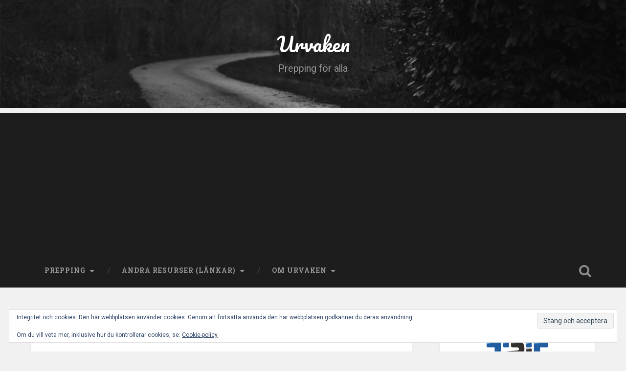

--- FILE ---
content_type: text/html; charset=utf-8
request_url: https://www.google.com/recaptcha/api2/aframe
body_size: 270
content:
<!DOCTYPE HTML><html><head><meta http-equiv="content-type" content="text/html; charset=UTF-8"></head><body><script nonce="Cv7s_KNNGxnYWxX_MGZfSw">/** Anti-fraud and anti-abuse applications only. See google.com/recaptcha */ try{var clients={'sodar':'https://pagead2.googlesyndication.com/pagead/sodar?'};window.addEventListener("message",function(a){try{if(a.source===window.parent){var b=JSON.parse(a.data);var c=clients[b['id']];if(c){var d=document.createElement('img');d.src=c+b['params']+'&rc='+(localStorage.getItem("rc::a")?sessionStorage.getItem("rc::b"):"");window.document.body.appendChild(d);sessionStorage.setItem("rc::e",parseInt(sessionStorage.getItem("rc::e")||0)+1);localStorage.setItem("rc::h",'1768914202398');}}}catch(b){}});window.parent.postMessage("_grecaptcha_ready", "*");}catch(b){}</script></body></html>

--- FILE ---
content_type: application/javascript; charset=utf-8
request_url: https://fundingchoicesmessages.google.com/f/AGSKWxXX8T4ftTSU7VPegQyvOj8VqSlucXIIGJMTBBlKE5XbqO8sg2ccNFujzAL7TL2DkR9yGdK-ZoYrQAUoAyvvHjUWCQ46iW_C-FSPVbwvdAr9WveAz_14hczShaIy8iuND--nhvFzMWKuzSKuP_clbUCNLa8EHXRdPR-nK4Ao1TSXDjAmKbf31qPqtmuo/_/openx_/blogad02.120x600.gif?/adgooglefull2./exoclickright2.
body_size: -1289
content:
window['c14b3291-e9c9-4828-b089-a0a95da0b8fe'] = true;